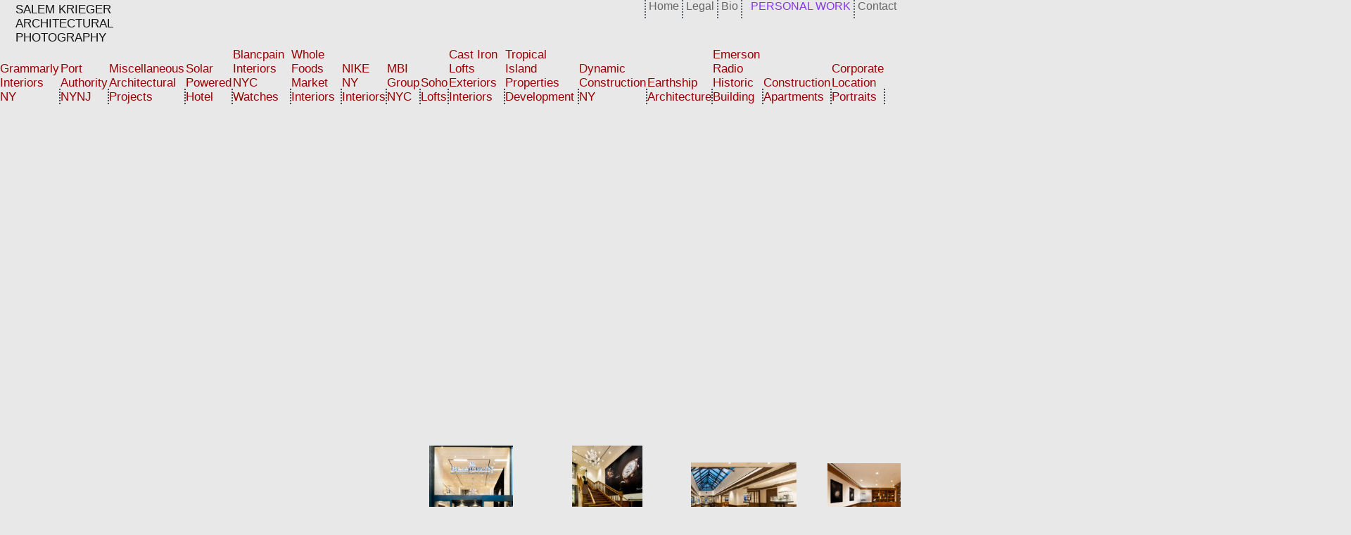

--- FILE ---
content_type: text/html; charset=UTF-8
request_url: https://www.architectural-photography-ny.com/gallerythumbs.html?gallery=Blancpain+Interiors+NYC+Watches&folio=Portfolio&vimeoUserID=&vimeoAlbumID=
body_size: 5601
content:
<!DOCTYPE html PUBLIC "-//W3C//DTD XHTML 1.0 Transitional//EN" "http://www.w3.org/TR/xhtml1/DTD/xhtml1-transitional.dtd"> <!--  Created and hosted by SiteWelder : https://www.sitewelder.com  --> <html xmlns="http://www.w3.org/1999/xhtml"> <head> <meta name="serverip" value="foghorn"/> <META HTTP-EQUIV="imagetoolbar" CONTENT="no"> <META NAME="description" CONTENT="Blancpain Interiors NYC Watches |   | NY Architectural Photographer Salem Krieger, utilizes sharp and clear views of interior and exterior architecture, photographing in multiple exposures creating one image maximizing the designers and architects visions. "> <META NAME="keywords" CONTENT="NY Architectural Photographer, NY Architectural Photography, NY architectural Interiors, ny architectural interior photo, ny construction photo"> <META NAME="Server" CONTENT="www.architectural-photography-ny.com@big.zoo"> <title>Blancpain Interiors NYC Watches Thumbnails: New York NY Architectural Photographer | Interior and Exterior Photography</title> <link href="/styles.css" rel="stylesheet" type="text/css"> <script src="https://kit.fontawesome.com/fc42bf0aa2.js" crossorigin="anonymous"></script> <link rel="preconnect" href="https://fonts.googleapis.com"> <link rel="preconnect" href="https://fonts.gstatic.com" crossorigin> <link href="https://fonts.googleapis.com/css2?family=Noto+Sans:ital,wght@0,100..900;1,100..900&family=Open+Sans:ital,wght@0,300..800;1,300..800&display=swap" rel="stylesheet"> <style type="text/css"> <!--
body {
	font-family: Helvetica; font-size: 17px; font-weight: normal; color: #444444; background-color: #e8e8e9; margin:0;
}
* {
  box-sizing: border-box;
}
a { color: #990000; text-decoration: none; }

* {
  box-sizing: border-box;
}

.header { font-family: Verdana, Arial, Helvetica, sans-serif; font-size: 16px; font-weight: normal; }

.links { font-family: Helvetica; font-size: 16px; font-weight: normal;
text-transform:none; 
}

.smallnav { font-family: Helvetica; font-size: 11px; font-weight: normal; text-transform:uppercase; } 

.logotext { font-family: Helvetica; font-size: 18px; font-weight: normal; }

.text { font-family: Helvetica; font-size: 17px; font-weight: normal; line-height: 1.5; }

.caption { font-family: Helvetica; font-size: 14px; font-weight: normal; text-decoration: none;}

.toplinks { font-family: Helvetica; font-size: 16px;text-transform:none;  font-weight: normal; text-decoration: none; display: inline-block; margin:0; }


.chromestyle {
	width: 100%;
	z-index: 999999;
}
.chromestyle ul {
	width: 100%;
	padding: 0px 0;
	text-align: right; /*set value to "left", "center", or "right"*/
	z-index: 999999;
}
.chromestyle ul li {
	display:inline-block;
	margin: 2px 1px;
	z-index: 999999;
}
.chromestyle ul li a {
	color: #666666;
	padding: 4px;
	margin: 0;
	text-decoration: none;
	z-index: 999999;
}

.chromestyle-sel {
	font-family: Helvetica;
	font-size: 30px;
	color: #666666;
	width: 100%;
	z-index: 9991;
}
.chromestyle-sel ul {
	width: 100%;
	padding: 0px 0;
	margin: 3px;
	text-align: center; /*set value to "left", "center", or "right"*/
	z-index: 9991;
}
.chromestyle-sel ul li {
	display: inline;
	color: #666666;
	z-index: 999999;
}
.chromestyle-sel ul li a {
	padding: 8px;
	margin: 0;
	text-decoration: none;
	color: #000000;
	z-index: 999999;
}

/* ######### Style for Drop Down Menu ######### */

.dropmenudiv {
	position:absolute;
	top: 0;
	margin-top:5px;
	margin-left: 0px;
	margin-right: 0px;
	border-right: 1px solid #dddddd;
	border-left: 1px solid #dddddd;
	border-bottom: 1px solid #dddddd;
	font-weight: normal;
	font-family: Helvetica;
	z-index:999999;
	width: auto;
	min-width: 150px;
	max-width: 450px;
	visibility: hidden;
	color: #666666;
	z-index: 999999;
	box-shadow: 0px 2px 6px rgba(0,0,0,0.4);
}
.dropmenudiv a {
	margin-left: 0px;
	margin-right: 0;
	display: block;
	padding: 8px 8px 8px 8px;
	text-decoration: none;
	font-weight: normal;
	color: #666666;
	background: #e8e8e9;
	text-align: left; /*set value to "left", "center", or "right"*/
	z-index: 999999;
	line-height: 1.6em;
}

* html .dropmenudiv a{ /*IE only hack*/
	width: 100%;
}

.dropmenudiv a:hover{ /*THEME CHANGE HERE*/
	text-decoration: none;
	font-weight: normal;
	color: #666666;
	z-index: 999999;
}
.bottomnavencloser {
	position:relative;  background: transparent; z-index:10;
}
.bottomnavicons {
	display:inline-block;
	vertical-align:middle;
	font-size: 1.0rem;
}

.enterLinkPageOne {
	font-size: 0.8rem;
	text-transform: uppercase;
	letter-spacing: 0.3rem;
	padding: 6px 8px;
	display: inline-block;
	margin:20px auto 0 auto;
	border: 1px solid rgba(68, 68, 68, 0.4);
	opacity:1.0;
	line-height:normal;
} 
.enterLinkPageOne a {
	 color: rgba(68, 68, 68, 0.75); opacity:0.9; transition: letter-spacing .25s ease-out, color .25s ease-out; 
}
.enterLinkPageOne a:hover {
	letter-spacing: .4rem;
	color: rgba(68, 68, 68, 1.0);
}
.homepagetext {
	display:inline-block;
	width:auto;
	padding:0;
	max-width: 1200px;
	text-align:center;
	margin: 0 auto;
	padding: 2px 15px;
}
.logotext {
	 line-height: normal;
}
.logotext img {
	 width:auto; max-height:60px !important;
}
.logodivtext img {
	 width:auto; max-height:60px !important;
}
.logodivtext, .logodivtext a {
	color: #333;
}

.logodiv { display:table-cell; text-align:left; padding-left:20px; vertical-align:middle; width:40%; max-width:calc(100% - 60%); }
.logodiv img { height: auto !important; max-height: 65px !important; width: auto !important; max-width:100% !important;}

.navdiv { width: auto; }
.navbarRightLinks {
	display:table-cell;
	text-align:right;
	padding-right: 20px;
	vertical-align: middle;
	width:58%; max-width:calc(100% - 42%);
}
.toplinks a {   
 	color: #666666; text-decoration: none; padding: 8px 4px 8px 4px; transition: color .35s ease;
} 
.toplinks a:hover {
	 color: #000000; background-color: none; text-decoration:none;
}
.toplinks-sel {
	font-family: Helvetica; font-size: 16px; font-weight: bold; text-transform:none; display: inline-block; margin:0;
}
.toplinks-sel a {   
 	color: #666; padding: 8px 4px 8px 4px;
}
.toplinks-sel a:hover {
	 color: #666; background-color: transparent; text-decoration:none;
}

.navbarback {
	background:#e8e8e9; height:70px;
}
.bottomnavarea {
	/* border-top: 1px solid rgba(102, 102, 102, 0.25); */
	margin:0 auto 8px auto;
	padding-right: 25px;
	padding-left: 25px;
	padding-top: 0;
	min-height:40px;
	line-height: 1.0rem;
}
.bottomnavleft {
	display:table-cell;
	padding:4px;
	text-align:left;
	width:40%;
	vertical-align:middle;
}
.bottomnavright {
	display:table-cell;
	padding:4px;
	text-align:right;
	width:60%;
	vertical-align:middle;
}

.bottomlinks {
	font-family: Helvetica;
	font-weight: normal; text-decoration: none; padding-top: 0px; padding-right: 2px; padding-bottom: 0px; padding-left: 2px;
	color:#666666; font-size: 0.7rem;
}
.bottomlinks a:link, .bottomlinks a:visited {   
 	color:#666666; padding-top: 1px; padding-right: 3px; padding-bottom: 1px; padding-left: 3px; text-decoration: none;
}
.bottomlinksmail {
	font-size: 1.1rem; padding-right:5px;
}

.bottombottomlinks {
	font-family: Helvetica;
	font-size: 0.75em;
	font-weight: normal;
	text-decoration: none; color:#666666; 
	line-height: 1.0rem;
}
.bottombottomlinks a:link, .bottombottomlinks a:visited {   
 	color: #666666;
	 text-decoration: none;
}

.bottombottomlinksemail {
	font-family: Helvetica;
	font-size: 0.85em;
	font-weight: normal;
	text-decoration: none;
	padding-top: 6px;
	padding-right: 6px;
	padding-bottom: 6px;
	padding-left: 6px;
	line-height: 1.0rem;
}
.bottombottomlinksemail a {   
 	color:#666666; 
	padding-top: 2px;
	padding-right: 4px;
	padding-bottom: 2px;
	padding-left: 4px;
	text-decoration: none;
}
.bottomlinkssocial {
	display:table-cell;
	vertical-align:middle;
}
.bottomlinkscopyright {
	line-height: normal;
	width:100%;
	max-width: 300px;
	display:table-cell;
	vertical-align:middle;
	font-size: 0.7rem;
	white-space: nowrap;
	overflow: hidden;
	text-overflow: ellipsis;
}
.bottomimagenav {
	padding-bottom:5px;
}
.bottomimagenavtext {
	display:inline-block;
	vertical-align:middle;
	padding-left:2px;
	color:#666666;
	text-transform: uppercase;
	letter-spacing: 0.08rem;
}
.bottomimagenavtext a {
	color:#666666;
}
.shoppingicon {
	font-size:0.9em; margin-left:3px
}
.socialIcons img {
	width:auto;
	max-height:18px !important;
}
.socialIcons {
	padding: 0 3px 0 3px;
	white-space: nowrap;
}
.socialIcons a:hover {
	background-color: transparent;
}
.socialIcons {
	padding: 0 3px 0 3px;
}
.picHolderSmall {
	background: ; margin:8px 6px 8px 6px; font-size: 13px;
}
.picHolderSmall a {
	opacity: 1.0;  transition: opacity .25s ease-out;
}
.picHolderSmall a:hover {
	opacity: 0.7;
}
.picThumbSmall{
	width: 100%; max-width:280px; height: 220px; margin: 10px; background-position: center center; background-size:contain; background-repeat: no-repeat;
}
	
.contentDivHolder {
	padding-left:25px; padding-right:25px; max-width: 1200px; margin-left: auto; margin-right: auto; 
	height:100vh;
	
		max-height: calc(100vh - 246px);
	
}
.contentDivHolder img {
	max-width: 100% !important; height: auto !important;
}
.picpic { z-index: 5; }
.imageDivWidth { width:100%; max-width: 100%; margin:0 auto;}
.imageDivHeight { height:100%; max-height: 900px; max-height: calc(100vh - 250px); }
.captionHolder {  max-width: 1500px; padding-right:10px; padding-left; 10px}
.contentmargintop { margin-top: 20px }

.grow1 { transition: all .25s ease; }
.grow1:hover { transform: scale(1.05);}

.grow2 { transition: all .5s ease; }
.grow2:hover { transform: scale(1.025);}

.grow3 { transition: all .5s ease; }
.grow3:hover { transform: scale(1.012);}

.shrink { transition: all .5s ease; }
.shrink:hover { transform: scale(0.95);}

.shrink2 { transition: all .5s ease; }
.shrink2:hover { transform: scale(0.975);}

.shrink3 { transition: all .5s ease; }
.shrink3:hover { transform: scale(0.99);}

.container {
	display: table;
	width: auto;
	background: #e8e8e9;
}
nav > div.container {
	display: none;
	width:100%;
	text-align: left;
	position: fixed;
	left:0;
	top:70px;
	height:100%;
	margin-bottom: 0;
	padding-bottom: 10px;
	padding-top: 20px;
	overflow: auto;
	z-index: 1001 !important;
}
nav ul {
	margin: 0 auto;
	width: 100%;
	padding-inline-start: 20px;
	font-family: Helvetica; font-size: 16px; font-weight: normal;
text-transform:none;
}
nav li {
	display: block;
	list-style: none;
	clear: both;
	font-size: 1em;
	padding: 2px;
	line-height: 2.75em;
}
nav > div > div > ul > li:last-of-type {
	border-bottom: none;
}
nav > div > div > ul > li {
	border-bottom: 1px solid rgba(102, 102, 102, 0.25);
	margin: 0 3em 0 0;
}
nav > div > div > ul > li a:link, nav > div > div > ul > li a:visited {
	color: #666666;
	opacity: 1.0;
}
nav > div > div > ul > li a:link, nav > div > div > ul > li a:visited {
	color: #666666;
	opacity: 1.0;
}
nav > div > div > ul > li > ul{
	list-style-type: none;
	margin-left: 0;
	padding-left: 0;
}
nav > div > div > ul > li > ul > li a:link, nav > div > div > ul > li > ul > li a:visited{
	color: #666666;
	opacity: 0.8;
}
nav > div > div > ul > li a:not(:only-child):link, nav > div > div > ul > li > ul + a:not(:only-child):visited {
	color: #666666;
	opacity: 1.0;
}
.displaydropdownicon {
	display:none;
}
.logodivtext { 	white-space: nowrap; overflow: hidden; text-overflow: ellipsis;  width:40vw; max-width:calc(100vw - 60%); }

 
/* MEDIA QUERIES */

@media screen and (max-width: 1023px) {
	 .toplinks, .toplinks-sel {
		 font-size: 0.9em; 
	 }
}
@media screen and (max-width: 768px) {
	.nodisplay767, .nodisplay768 {
		display:none;
	}
	.navbarRightLinks {
		display:none;
	}
	.displaydropdownicon {
		display:table-cell;
	}
	.dropDownIcon {
		display:table-cell;
		height:70px;
		vertical-align:middle;
		font-size: 28px;
		width:80px;
	}
	.displaydropdownicon {
		display:block;
		width:100%;
		padding-right: 0;
		text-align:right;
	}
	.logodivtext {  width:100vw; max-width:calc(100vw - 105px); }
	.contentDivHolder {
		padding-left:15px;
		padding-right:15px;
		min-height:600px;
	}
	.logodiv {
		width: calc(100vw - 100px);
		max-width: calc(100vw - 100px);
	}
	.toplinks, .toplinks-sel {
		font-size: 0.75em; 
	}
	.toplinks a, .toplinks-sel a {
		padding: 8px 2px 8px 2px;
	} 
	.bottomlinkssocial {
		display:none;
	}
	.bottomlinkscopyright, .bottomlinks {
		font-size: 0.6rem;
	}
	.bottomlinksmail {
		font-size: 1.0rem;
	}
	.bottomnavicons {
		font-size: 0.95rem;
	}
	.bottomnavleft {
		width:30px;
	}
	.bottomnavright {
		width:100%;
	}
	.logotext { font-size: 18px; }
}

@media screen and (max-width: 640px) {
	.text {font-size:0.9rem} 
}
@media screen and (max-width: 480px) {
	.bottomimagenavtext {
	 display: none;
	}
	.contentmargintop {
		margin-top: 20px 
	}
	.bottomnavarea {
		margin:0 auto 0 auto;
	}
}
@media screen and (max-width: 360px) {
	.contentmargintop { 
		margin-top: 15px 
	}
}

--> </style> <script language="JavaScript"> <!--
function NewWindow(mypage, myname, w, h, scroll) {
var winl = (screen.width - w) / 2;
var wint = (screen.height - h) / 3;
winprops = 'height='+h+',width='+w+',top='+wint+',left='+winl+',scrollbars='+scroll+',notresizable'
win = window.open(mypage, myname, winprops)
if (parseInt(navigator.appVersion) >= 4) { win.window.focus(); }
}
//--> </script> </head> <body> <div align="center"> <!-- top links --> <table width="100%" border="0" cellpadding="0" cellspacing="0" bgcolor="#e8e8e9"> <tr> <td width="18"> <img src="/site17/art17/clear.gif" alt=" " border="0" width="18" height="42" /><br /> </td> <td align="left"> <table border="0" width="229" cellspacing="0" cellpadding="4"> <tr> <td align="left" valign="middle"> <a href="/index.html"><font color="#111111">SALEM KRIEGER ARCHITECTURAL PHOTOGRAPHY</font></a></td> </tr> </table> </td> <td align="right" valign="top"> <table border="0" cellspacing="0" cellpadding="0"> <tr valign="bottom"> <td width="2"><img src="/site17/art17/topdivider-default.gif" alt=" " width="2" height="26" /><br /></td> <td class="toplinks"><a href="/index.html">Home</a></td> <td width="2"><img src="/site17/art17/topdivider-default.gif" alt=" " width="2" height="26" /><br /></td> <td class="toplinks"><a href="/pages/3/Legal%20/Legal%20/">Legal </a></td> <td width="2"><img src="/site17/art17/topdivider-default.gif" alt=" " width="2" height="26" /><br /></td> <td class="toplinks"><a href="/pages/4/Bio/Bio/">Bio</a></td> <td width="2"><img src="/site17/art17/topdivider-default.gif" alt=" " width="2" height="26" /><br /></td> <td class="toplinks"><a href="/pages/8/%3ca%20href%3d%22https%3a--slash----slash--www.salemknyc.com%22%20target%3d%22_new%22%3e%3cspan%20style%3d%22color%3a%238237e9%3b%22%3ePERSONAL%20WORK%3c--slash--span%3e%3c--slash--a%3e/%3ca%20href%3d%22https%3a--slash----slash--www.salemknyc.com%22%20target%3d%22_new%22%3e%3cspan%20style%3d%22color%3a%238237e9%3b%22%3ePERSONAL%20WORK%3c--slash--span%3e%3c--slash--a%3e/"><a href="https://www.salemknyc.com" target="_new"><span style="color:#8237e9;">PERSONAL WORK</span></a></a></td> <td width="2"><img src="/site17/art17/topdivider-default.gif" alt=" " width="2" height="26" /><br /></td> <td class="toplinks"><a href="/pages/10/Contact/Contact/">Contact</a></td> <td class="toplinks"><img src="/site17/art17/clear.gif" alt=" " width="2" height="10" /></td> </tr> </table></td> </tr> </table> <table width="100%" border="0" cellpadding="0" cellspacing="0"> <tr> <td align="right" valign="top"><table border="0" cellspacing="0" cellpadding="0"> <tr valign="bottom"> <td class="midlinks"><a href="/thumbs/Grammarly%20Interiors%20NY/">Grammarly Interiors NY</a></td> <td width="2"><img src="/site17/art17/bottomdivider-default.gif" alt=" " width="2" height="24" /><br /></td> <td class="midlinks"><a href="/thumbs/Port%20Authority%20NYNJ/">Port Authority NYNJ</a></td> <td width="2"><img src="/site17/art17/bottomdivider-default.gif" alt=" " width="2" height="24" /><br /></td> <td class="midlinks"><a href="/thumbs/Miscellaneous%20Architectural%20Projects/">Miscellaneous Architectural Projects</a></td> <td width="2"><img src="/site17/art17/bottomdivider-default.gif" alt=" " width="2" height="24" /><br /></td> <td class="midlinks"><a href="/thumbs/Solar%20Powered%20Hotel%20/">Solar Powered Hotel </a></td> <td width="2"><img src="/site17/art17/bottomdivider-default.gif" alt=" " width="2" height="24" /><br /></td> <td class="midlinks-sel"><a href="/thumbs/Blancpain%20Interiors%20NYC%20Watches/">Blancpain Interiors NYC Watches</a></td> <td width="2"><img src="/site17/art17/bottomdivider-default.gif" alt=" " width="2" height="24" /><br /></td> <td class="midlinks"><a href="/thumbs/Whole%20Foods%20Market%20Interiors/">Whole Foods Market Interiors</a></td> <td width="2"><img src="/site17/art17/bottomdivider-default.gif" alt=" " width="2" height="24" /><br /></td> <td class="midlinks"><a href="/thumbs/NIKE%20NY%20Interiors/">NIKE NY Interiors</a></td> <td width="2"><img src="/site17/art17/bottomdivider-default.gif" alt=" " width="2" height="24" /><br /></td> <td class="midlinks"><a href="/thumbs/MBI%20Group%20NYC/">MBI Group NYC</a></td> <td width="2"><img src="/site17/art17/bottomdivider-default.gif" alt=" " width="2" height="24" /><br /></td> <td class="midlinks"><a href="/thumbs/Soho%20Lofts/">Soho Lofts</a></td> <td width="2"><img src="/site17/art17/bottomdivider-default.gif" alt=" " width="2" height="24" /><br /></td> <td class="midlinks"><a href="/thumbs/Cast%20Iron%20Lofts%20Exteriors%20Interiors%20/">Cast Iron Lofts Exteriors Interiors </a></td> <td width="2"><img src="/site17/art17/bottomdivider-default.gif" alt=" " width="2" height="24" /><br /></td> <td class="midlinks"><a href="/thumbs/Tropical%20Island%20Properties%20Development/">Tropical Island Properties Development</a></td> <td width="2"><img src="/site17/art17/bottomdivider-default.gif" alt=" " width="2" height="24" /><br /></td> <td class="midlinks"><a href="/thumbs/Dynamic%20Construction%20NY/">Dynamic Construction NY</a></td> <td width="2"><img src="/site17/art17/bottomdivider-default.gif" alt=" " width="2" height="24" /><br /></td> <td class="midlinks"><a href="/thumbs/Earthship%20Architecture%20/">Earthship Architecture </a></td> <td width="2"><img src="/site17/art17/bottomdivider-default.gif" alt=" " width="2" height="24" /><br /></td> <td class="midlinks"><a href="/thumbs/Emerson%20Radio%20Historic%20Building%20/">Emerson Radio Historic Building </a></td> <td width="2"><img src="/site17/art17/bottomdivider-default.gif" alt=" " width="2" height="24" /><br /></td> <td class="midlinks"><a href="/thumbs/Construction%20Apartments%20/">Construction Apartments </a></td> <td width="2"><img src="/site17/art17/bottomdivider-default.gif" alt=" " width="2" height="24" /><br /></td> <td class="midlinks"><a href="/thumbs/Corporate%20Location%20Portraits/">Corporate Location Portraits</a></td> <td width="2"><img src="/site17/art17/bottomdivider-default.gif" alt=" " width="2" height="24" /><br /></td> <td class="midlinks"><img src="/site17/art17/clear.gif" alt=" " width="22" height="10" /></td> </tr> </table> </td> </tr> </table> <img src="/site17/art17/clear.gif" alt=" " border="0" width="500" height="20" /><br /> <!-- image area --> <table width="1920" border="0" cellspacing="0" cellpadding="0"> <tr> <td width="1"><img src="/site17/art17/clear.gif" alt=" " border="0" width="1" height="1260" /><br /></td> <td align="center" valign="middle" width="1920"> <!--  List of thumbs  --> <table border="0" cellspacing="0" cellpadding="0"> <tr> <td> <img src="/art16/clear.gif" width="1" height="430" border="0"><BR> </td> <td> <table border="0" cellspacing="0" cellpadding="9"> <tr align="center" valign="middle"> <td> <img src="/art16/clear.gif" width="176" height="1" border="0"><BR><a href="/photos/Blancpain%20Interiors%20NYC%20Watches/1/"><img src="/users/salemkrieger11360/images/salemkrieger113602923579T.jpg" alt="Blancpain Watches retail store on 5th Avenue New York City. Architectural interior photography for the Swatchgroup, Inc. - ©2025 Salem Krieger All Rights Reserved NYC Photographer" width="119" height="150" border="0" vspace="2"></a></td> <td> <img src="/art16/clear.gif" width="176" height="1" border="0"><BR><a href="/photos/Blancpain%20Interiors%20NYC%20Watches/2/"><img src="/users/salemkrieger11360/images/salemkrieger113602923582T.jpg" alt="Blancpain Watches retail store on 5th Avenue New York City featuring a beautiful staircase leading upstairs to the retail store to view luxury watches.  - ©2025 Salem Krieger All Rights Reserved NYC Photographer" width="100" height="150" border="0" vspace="2"></a></td> <td> <img src="/art16/clear.gif" width="176" height="1" border="0"><BR><a href="/photos/Blancpain%20Interiors%20NYC%20Watches/3/"><img src="/users/salemkrieger11360/images/salemkrieger113603188198T.jpg" alt="Blancpain Watches retail store on 5th Avenue NYC for the Swatchgroup, Inc. - ©2025 Salem Krieger All Rights Reserved NYC Photographer" width="150" height="102" border="0" vspace="2"></a></td> <td> <img src="/art16/clear.gif" width="176" height="1" border="0"><BR><a href="/photos/Blancpain%20Interiors%20NYC%20Watches/4/"><img src="/users/salemkrieger11360/images/salemkrieger113602923586T.jpg" alt="Blancpain is a luxury watch store located on 5th Avenue in New York City.  - ©2025 Salem Krieger All Rights Reserved NYC Photographer" width="150" height="99" border="0" vspace="2"></a></td> </tr> <tr align="center" valign="middle"> <td> <img src="/art16/clear.gif" width="176" height="1" border="0"><BR><a href="/photos/Blancpain%20Interiors%20NYC%20Watches/5/"><img src="/users/salemkrieger11360/images/salemkrieger113602923583T.jpg" alt="Blancpain Watches retail store on 5th Avenue New York City photographed for the parent company Swatchgroup, Inc. - ©2025 Salem Krieger All Rights Reserved NYC Photographer" width="150" height="101" border="0" vspace="2"></a></td> <td> <img src="/art16/clear.gif" width="176" height="1" border="0"><BR><a href="/photos/Blancpain%20Interiors%20NYC%20Watches/6/"><img src="/users/salemkrieger11360/images/salemkrieger113603188197T.jpg" alt="Featuring several rooms to view luxury watches in a comfortable and relaxing retail store setting architectural interior photography for the parent company Swatchgroup Inc. - ©2025 Salem Krieger All Rights Reserved NYC Photographer" width="150" height="100" border="0" vspace="2"></a></td> <td> <img src="/art12/clear.gif" width="138" height="138" border="0"><br> </td> <td> <img src="/art12/clear.gif" width="138" height="138" border="0"><br> </td> </tr> </table> </td> <td> <img src="/art16/clear.gif" width="1" height="430" border="0"><BR> </td> </tr> </table> <table border="0" cellspacing="0" cellpadding="0" width="700"> <tr> <td align="left"><img src="/art3/clear.gif" alt="next" name="Image12" width="22" height="15" hspace="2" border="0"></td> <td align="right"></td> </tr> </table> <img src="/art16/clear.gif" width="600" height="8" border="0"><BR> </td> <td width="1"><img src="/site17/art17/clear.gif" alt=" " border="0" width="1" height="1260" /><br /></td> </tr> </table> <img src="/art16/clear.gif" width="750" height="10" hspace="0"><br> <table border="0" width="1920" cellspacing="0" cellpadding="0" bgcolor="#e8e8e9"> <tr> <td><img src="/art16/clear.gif" width="200" height="1" hspace="0"><br></td> </tr> </table> <!-- bottom email and copyright --> <table border="0" width="1920" cellspacing="0" cellpadding="0"> <tr valign="top"> <td class="bottombottomlinks" align="left"> <strong><a href="#" onclick="NewWindow('/mailer.html','name','700','500','no');return false;">send email</a></strong><br /><img src="/art16/clear.gif" width="10" height="10" hspace="0"><br /> <font color="#666666">&nbsp;&nbsp;&nbsp;&nbsp;photo@salemkrieger.com&nbsp;&nbsp;</font></font> </td> <td class="bottombottomlinks" align="right"> <font color="#666666">©2025 Salem Krieger All Rights Reserved NYC Photographer</font> </td> </tr> </table> <br /> </div> <script src="/js/js.js"></script> <script defer
  src="//assets.pinterest.com/js/pinit.js"
  data-pin-build="parsePinBtns"></script> </body> </html> 